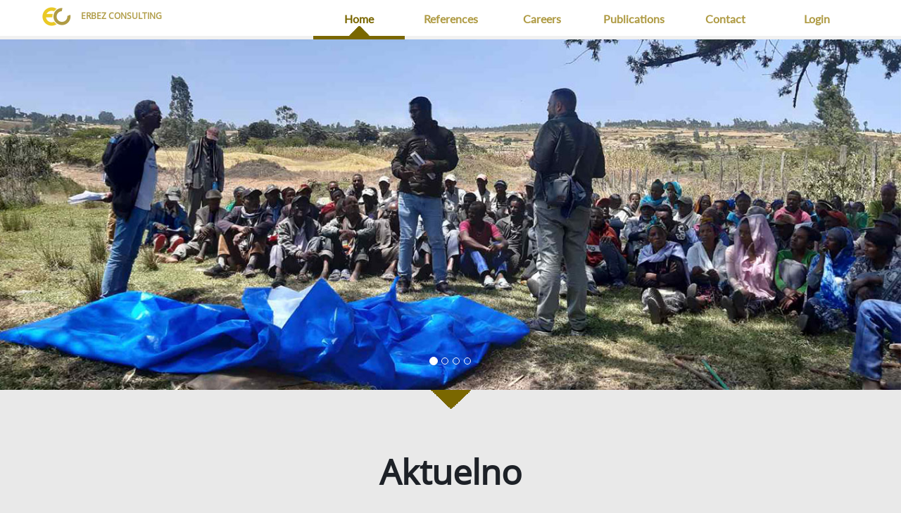

--- FILE ---
content_type: text/html; charset=UTF-8
request_url: https://erbezconsulting.com/
body_size: 5564
content:
<!DOCTYPE html>
<html lang="us">
<head>
    <meta charset="UTF-8">
    <meta name="viewport" content="width=device-width, initial-scale=1">
    <meta name="csrf-param" content="_csrf">
    <meta name="csrf-token" content="icruBeiaCUOs6iz-0VFzFkGBKr78Pf_WZ-_2U4AcFqbk8p1gpO9gcpqQdZnoHzsnCLl1z4gOjLQBuJAB-np9ww==">
    <title>Erbez Consulting - Miljan ERBEZ, Ph.D.</title>
    <meta name="description" content="Welcome to the official web presentation of Erbez Consulting">
<meta property="og:title" content="Erbez Consulting - Miljan ERBEZ, Ph.D.">
<meta property="og:description" content="Welcome to the official web presentation of Erbez Consulting">
<meta property="og:type" content="article">
<meta property="og:image" content="https://erbezconsulting.com/themes/erbezconsulting/images/logo-big.jpg">
<link href="/assets/31494d3c/css/bootstrap.min.css" rel="stylesheet">
<link href="/css/site.css" rel="stylesheet">    <meta name="google-site-verification" content="uWhbZL7LuQ52MRl2qnHuzioJ3zNpbJn_v_KQA0etH2w" />    <link rel="icon" href="/themes/erbezconsulting/favicon.ico">
    <link href="/themes/erbezconsulting/css/publicstyle.css?v=5" rel="stylesheet">
    <link href="/photoswipe/photoswipe.css" rel="stylesheet" />    
                 <link href="/photoswipe/default-skin/default-skin.css" rel="stylesheet" /></head>
<body class="translate" >


<div class="wrap">   
   <div class="header row">        
         <nav id="w0" class="navbar-inverse navbar-fixed-top navbar"><div class="container"><div class="navbar-header"><button type="button" class="navbar-toggle" data-toggle="collapse" data-target="#w0-collapse"><span class="sr-only">Toggle navigation</span>
<span class="icon-bar"></span>
<span class="icon-bar"></span>
<span class="icon-bar"></span></button><a class="navbar-brand" href="/"><img src="/themes/erbezconsulting/images/logo-big.jpg" style="display:inline;   height:50px;"><p id="logo"><b>ERBEZ CONSULTING</b></p></a></div><div id="w0-collapse" class="collapse navbar-collapse"><ul id="w1" class="navbar-nav navbar-right nav"><li class="active"><a href="/">Home</a></li>
<li class=""><a href="/references">References</a></li>
<li class=""><a href="/careers">Careers</a></li>
<li class=""><a href="/publications">Publications</a></li>
<li class=""><a href="/contact">Contact</a></li>
<li class=""><a href="/login">Login</a></li></ul></div></div></nav>  
   </div>

   <div class="translate_control" lang="en"></div>
    
    <script>
    function googleSectionalElementInit() {
      new google.translate.SectionalElement({
        sectionalNodeClassName: 'translate',
        controlNodeClassName: 'translate_control',
        background: '#f4fa58'
      }, 'google_sectional_element');
    }
    </script>
    <script src="//translate.google.com/translate_a/element.js?cb=googleSectionalElementInit&ug=section&hl=sr"></script>
 
   
   <div style="max-width:1356px ; margin: 56px auto ; margin-bottom: 0px;" > 
   <div id="myCarousel" class="carousel slide" data-ride="carousel">
     <!-- Indicators -->
     <ol class="carousel-indicators">
       <li data-target="#myCarousel" data-slide-to="0" class="active"></li>
       <li data-target="#myCarousel" data-slide-to="1"></li>
       <li data-target="#myCarousel" data-slide-to="2"></li>
       <li data-target="#myCarousel" data-slide-to="3"></li>
     </ol>

     <div class="carousel-inner">
       <div class="item active">
         <img src="/themes/erbezconsulting/images/slider1.jpg " >
       </div>

       <div class="item">
         <img src="/themes/erbezconsulting/images/slider2.jpg" >
       </div>

       <div class="item">
         <img src="/themes/erbezconsulting/images/slider3.jpg" >
       </div> 
       
       <div class="item">
         <img src="/themes/erbezconsulting/images/slider4.jpg" >
       </div>  

     </div>   
   </div>
</div>
  
 
    <div class="container" id="main-container">
        
  <div style="width: 100%;background: #e9e9e9 ;">
    <center>
      <h1>Aktuelno</h1>
    </center>
    <br /><br />


    <div class="row col-md-12 m-0 p-0" style="margin: 0px !important;">
      
<div class="col-md-4  " style="margin-top: 32px">
	<div class="widget">
            		<center>
         <a href="/stranica/prevention-of-udder-inflammation-in-cattle-2025_170">
            <img src="/images/erbezconsulting/image_170.jpg"  class="img-responsive" id="widget-image" >
         </a>
      </center>
	 
		<div id="widget-title">
         <p >Prevention of Udder Inflammation in Cattle, 2025 </p>
		</div>
		<hr>
		<div id="widget-description">
			<p >New project at Philippines  </p>
         <center><a href= "/stranica/prevention-of-udder-inflammation-in-cattle-2025_170">More</a></center>
		</div>
	</div>
</div>
<div class="col-md-4  " style="margin-top: 32px">
	<div class="widget">
            		<center>
         <a href="/stranica/increasing-the-capacity-for-milk-production-and-quality-asse_169">
            <img src="/images/erbezconsulting/image_169.jpg"  class="img-responsive" id="widget-image" >
         </a>
      </center>
	 
		<div id="widget-title">
         <p >Increasing the capacity for milk production and qua... </p>
		</div>
		<hr>
		<div id="widget-description">
			<p >Support from Czech Ministry of Industry and Trade  </p>
         <center><a href= "/stranica/increasing-the-capacity-for-milk-production-and-quality-asse_169">More</a></center>
		</div>
	</div>
</div>
<div class="col-md-4  " style="margin-top: 32px">
	<div class="widget">
            		<center>
         <a href="/stranica/strengthening-of-aberdeen-angus-breeders-in-the-republic-of-_168">
            <img src="/images/erbezconsulting/image_168.jfif"  class="img-responsive" id="widget-image" >
         </a>
      </center>
	 
		<div id="widget-title">
         <p >Strengthening of Aberdeen Angus breeders in the Rep... </p>
		</div>
		<hr>
		<div id="widget-description">
			<p >Providing professional services in cattle selection  </p>
         <center><a href= "/stranica/strengthening-of-aberdeen-angus-breeders-in-the-republic-of-_168">More</a></center>
		</div>
	</div>
</div>
<div class="col-md-4  " style="margin-top: 32px">
	<div class="widget">
            		<center>
         <a href="/stranica/new-czech-program-of-the-development-cooperation_167">
            <img src="/images/erbezconsulting/image_167.jpg"  class="img-responsive" id="widget-image" >
         </a>
      </center>
	 
		<div id="widget-title">
         <p >New Czech Program of the Development Cooperation </p>
		</div>
		<hr>
		<div id="widget-description">
			<p >Czech Republic support to Bosnia and Herzegovina   </p>
         <center><a href= "/stranica/new-czech-program-of-the-development-cooperation_167">More</a></center>
		</div>
	</div>
</div>
<div class="col-md-4  " style="margin-top: 32px">
	<div class="widget">
            		<center>
         <a href="/stranica/support-to-dairy-farming-in-phillipines_166">
            <img src="/images/erbezconsulting/image_166.jpg"  class="img-responsive" id="widget-image" >
         </a>
      </center>
	 
		<div id="widget-title">
         <p >Support to dairy farming in Phillipines </p>
		</div>
		<hr>
		<div id="widget-description">
			<p >Project funded by Czech Ministry of Industry and Trade  </p>
         <center><a href= "/stranica/support-to-dairy-farming-in-phillipines_166">More</a></center>
		</div>
	</div>
</div>
<div class="col-md-4  " style="margin-top: 32px">
	<div class="widget">
            		<center>
         <a href="/stranica/the-3-birthday-of-erbez-consulting_165">
            <img src="/images/erbezconsulting/image_165.jpg"  class="img-responsive" id="widget-image" >
         </a>
      </center>
	 
		<div id="widget-title">
         <p >The 3. birthday of Erbez Consulting </p>
		</div>
		<hr>
		<div id="widget-description">
			<p >Anniversary   </p>
         <center><a href= "/stranica/the-3-birthday-of-erbez-consulting_165">More</a></center>
		</div>
	</div>
</div>
<div class="col-md-4  " style="margin-top: 32px">
	<div class="widget">
            		<center>
         <a href="/stranica/new-opportunities-for-vulnerable-groups-in-bih_164">
            <img src="/images/erbezconsulting/image_164.jpg"  class="img-responsive" id="widget-image" >
         </a>
      </center>
	 
		<div id="widget-title">
         <p >New opportunities for vulnerable groups in BiH </p>
		</div>
		<hr>
		<div id="widget-description">
			<p >Support of the Czech Development Agency  </p>
         <center><a href= "/stranica/new-opportunities-for-vulnerable-groups-in-bih_164">More</a></center>
		</div>
	</div>
</div>
<div class="col-md-4  " style="margin-top: 32px">
	<div class="widget">
            		<center>
         <a href="/stranica/support-for-female-home-made-cheese-producers-_163">
            <img src="/images/erbezconsulting/image_163.jpg"  class="img-responsive" id="widget-image" >
         </a>
      </center>
	 
		<div id="widget-title">
         <p >Support for female home-made cheese producers  </p>
		</div>
		<hr>
		<div id="widget-description">
			<p >Improvement of conditions for cheese production in Bosanski Petrovac  </p>
         <center><a href= "/stranica/support-for-female-home-made-cheese-producers-_163">More</a></center>
		</div>
	</div>
</div>
<div class="col-md-4  " style="margin-top: 32px">
	<div class="widget">
            		<center>
         <a href="/stranica/support-to-the-farmers-of-sanski-most-in-diversification-of-_162">
            <img src="/images/erbezconsulting/image_162.jpg"  class="img-responsive" id="widget-image" >
         </a>
      </center>
	 
		<div id="widget-title">
         <p >Support to the farmers of Sanski Most in Diversific... </p>
		</div>
		<hr>
		<div id="widget-description">
			<p >USAID Sustainable Tourism Project   </p>
         <center><a href= "/stranica/support-to-the-farmers-of-sanski-most-in-diversification-of-_162">More</a></center>
		</div>
	</div>
</div>
<div class="col-md-4  " style="margin-top: 32px">
	<div class="widget">
            		<center>
         <a href="/stranica/development-of-dairy-sector-in-philippines_161">
            <img src="/images/erbezconsulting/image_161.jpg"  class="img-responsive" id="widget-image" >
         </a>
      </center>
	 
		<div id="widget-title">
         <p >Development of dairy sector in Philippines </p>
		</div>
		<hr>
		<div id="widget-description">
			<p >Cooperation with the Czech partners  </p>
         <center><a href= "/stranica/development-of-dairy-sector-in-philippines_161">More</a></center>
		</div>
	</div>
</div>
<div class="col-md-4  " style="margin-top: 32px">
	<div class="widget">
            		<center>
         <a href="/stranica/quest-for-the-forage-species_160">
            <img src="/images/erbezconsulting/image_160.jpg"  class="img-responsive" id="widget-image" >
         </a>
      </center>
	 
		<div id="widget-title">
         <p >Quest for the forage species </p>
		</div>
		<hr>
		<div id="widget-description">
			<p >Cooperation between New Zealend and Bosnia and Herzegovina  </p>
         <center><a href= "/stranica/quest-for-the-forage-species_160">More</a></center>
		</div>
	</div>
</div>
<div class="col-md-4  " style="margin-top: 32px">
	<div class="widget">
            		<center>
         <a href="/stranica/saradnja-sa-uzgajiva-ima-lipicanaca-u-srpskoj_159">
            <img src="/images/erbezconsulting/image_159.jpg"  class="img-responsive" id="widget-image" >
         </a>
      </center>
	 
		<div id="widget-title">
         <p >Saradnja sa uzgajivačima lipicanaca u Srpskoj </p>
		</div>
		<hr>
		<div id="widget-description">
			<p >Potpisan sporazum  </p>
         <center><a href= "/stranica/saradnja-sa-uzgajiva-ima-lipicanaca-u-srpskoj_159">More</a></center>
		</div>
	</div>
</div>
<div class="col-md-4  " style="margin-top: 32px">
	<div class="widget">
            		<center>
         <a href="/stranica/-the-outlines-of-our-ideas-emerge-in-the-plains-of-vojvodina_158">
            <img src="/images/erbezconsulting/image_158.jpg"  class="img-responsive" id="widget-image" >
         </a>
      </center>
	 
		<div id="widget-title">
         <p > The outlines of our ideas emerge in the plains of ... </p>
		</div>
		<hr>
		<div id="widget-description">
			<p >Beef cattle housing  </p>
         <center><a href= "/stranica/-the-outlines-of-our-ideas-emerge-in-the-plains-of-vojvodina_158">More</a></center>
		</div>
	</div>
</div>
<div class="col-md-4  " style="margin-top: 32px">
	<div class="widget">
            		<center>
         <a href="/stranica/podrska-konjarstvu-republike-srpske_156">
            <img src="/images/erbezconsulting/image_156.jpg"  class="img-responsive" id="widget-image" >
         </a>
      </center>
	 
		<div id="widget-title">
         <p >Podrška konjarstvu Republike Srpske </p>
		</div>
		<hr>
		<div id="widget-description">
			<p >Lipicanac na poštanskim markicama Pošta Republike Srpske  </p>
         <center><a href= "/stranica/podrska-konjarstvu-republike-srpske_156">More</a></center>
		</div>
	</div>
</div>
<div class="col-md-4  " style="margin-top: 32px">
	<div class="widget">
            		<center>
         <a href="/stranica/prilika-za-investicije-u-poljoprivredu-bih-_154">
            <img src="/images/erbezconsulting/image_154.jpg"  class="img-responsive" id="widget-image" >
         </a>
      </center>
	 
		<div id="widget-title">
         <p >Prilika za investicije u poljoprivredu BiH? </p>
		</div>
		<hr>
		<div id="widget-description">
			<p >Naša sigurna luka  </p>
         <center><a href= "/stranica/prilika-za-investicije-u-poljoprivredu-bih-_154">More</a></center>
		</div>
	</div>
</div>
<div class="col-md-4  " style="margin-top: 32px">
	<div class="widget">
            		<center>
         <a href="/stranica/study-visit-to-czech-republic---for-extension-and-inspection_153">
            <img src="/images/erbezconsulting/image_153.jpg"  class="img-responsive" id="widget-image" >
         </a>
      </center>
	 
		<div id="widget-title">
         <p >Study visit to Czech Republic - for extension and i... </p>
		</div>
		<hr>
		<div id="widget-description">
			<p >EU4Agri support for Bosnia and Herzegovina  </p>
         <center><a href= "/stranica/study-visit-to-czech-republic---for-extension-and-inspection_153">More</a></center>
		</div>
	</div>
</div>
<div class="col-md-4  " style="margin-top: 32px">
	<div class="widget">
            		<center>
         <a href="/stranica/a-village-hub-project_152">
            <img src="/images/erbezconsulting/image_152.jpg"  class="img-responsive" id="widget-image" >
         </a>
      </center>
	 
		<div id="widget-title">
         <p >A Village hub project </p>
		</div>
		<hr>
		<div id="widget-description">
			<p >Strong breeders' associations are the key for EU integration in agri-food sector  </p>
         <center><a href= "/stranica/a-village-hub-project_152">More</a></center>
		</div>
	</div>
</div>
<div class="col-md-4  " style="margin-top: 32px">
	<div class="widget">
            		<center>
         <a href="/stranica/mission-in-padej-in-serbia-completed_151">
            <img src="/images/erbezconsulting/image_151.jpg"  class="img-responsive" id="widget-image" >
         </a>
      </center>
	 
		<div id="widget-title">
         <p >Mission in Padej in Serbia, completed </p>
		</div>
		<hr>
		<div id="widget-description">
			<p >Project for beef cattle housing delivered  </p>
         <center><a href= "/stranica/mission-in-padej-in-serbia-completed_151">More</a></center>
		</div>
	</div>
</div>
<div class="col-md-4  " style="margin-top: 32px">
	<div class="widget">
            		<center>
         <a href="/stranica/goodbye-to-beuatiful-ethiopia_150">
            <img src="/images/erbezconsulting/image_150.jpg"  class="img-responsive" id="widget-image" >
         </a>
      </center>
	 
		<div id="widget-title">
         <p >Goodbye to beuatiful Ethiopia </p>
		</div>
		<hr>
		<div id="widget-description">
			<p >  </p>
         <center><a href= "/stranica/goodbye-to-beuatiful-ethiopia_150">More</a></center>
		</div>
	</div>
</div>
<div class="col-md-4  " style="margin-top: 32px">
	<div class="widget">
            		<center>
         <a href="/stranica/new-opportunities-for-rural-youth_149">
            <img src="/images/erbezconsulting/image_149.jpg"  class="img-responsive" id="widget-image" >
         </a>
      </center>
	 
		<div id="widget-title">
         <p >New opportunities for rural youth </p>
		</div>
		<hr>
		<div id="widget-description">
			<p >Europe and Central Asia  </p>
         <center><a href= "/stranica/new-opportunities-for-rural-youth_149">More</a></center>
		</div>
	</div>
</div>
<div class="col-md-4  " style="margin-top: 32px">
	<div class="widget">
            		<center>
         <a href="/stranica/pri-e-iz-afrike-sijera-leone-iv_148">
            <img src="/images/erbezconsulting/image_148.jpg"  class="img-responsive" id="widget-image" >
         </a>
      </center>
	 
		<div id="widget-title">
         <p >Priče iz Afrike, Sijera Leone IV </p>
		</div>
		<hr>
		<div id="widget-description">
			<p >Planina Lavova - Priča IV  </p>
         <center><a href= "/stranica/pri-e-iz-afrike-sijera-leone-iv_148">More</a></center>
		</div>
	</div>
</div>
<div class="col-md-4  " style="margin-top: 32px">
	<div class="widget">
            		<center>
         <a href="/stranica/csos-in-rural-areas-_147">
            <img src="/images/erbezconsulting/image_147.jpg"  class="img-responsive" id="widget-image" >
         </a>
      </center>
	 
		<div id="widget-title">
         <p >CSOs in rural areas?  </p>
		</div>
		<hr>
		<div id="widget-description">
			<p >A possible solution to stop the demographic collapse in Western Balkans  </p>
         <center><a href= "/stranica/csos-in-rural-areas-_147">More</a></center>
		</div>
	</div>
</div>
<div class="col-md-4  " style="margin-top: 32px">
	<div class="widget">
            		<center>
         <a href="/stranica/pri-e-iz-afrike-sijera-leone-iii_144">
            <img src="/images/erbezconsulting/image_144.jpg"  class="img-responsive" id="widget-image" >
         </a>
      </center>
	 
		<div id="widget-title">
         <p >Priče iz Afrike, Sijera Leone III </p>
		</div>
		<hr>
		<div id="widget-description">
			<p >Planina Lavova - Priča III  </p>
         <center><a href= "/stranica/pri-e-iz-afrike-sijera-leone-iii_144">More</a></center>
		</div>
	</div>
</div>
<div class="col-md-4  " style="margin-top: 32px">
	<div class="widget">
            		<center>
         <a href="/stranica/pri-e-iz-afrike-sijera-leone-ii_143">
            <img src="/images/erbezconsulting/image_143.jpg"  class="img-responsive" id="widget-image" >
         </a>
      </center>
	 
		<div id="widget-title">
         <p >Priče iz Afrike, Sijera Leone II </p>
		</div>
		<hr>
		<div id="widget-description">
			<p >Planina Lavova - Priča II  </p>
         <center><a href= "/stranica/pri-e-iz-afrike-sijera-leone-ii_143">More</a></center>
		</div>
	</div>
</div>
<div class="col-md-4  " style="margin-top: 32px">
	<div class="widget">
            		<center>
         <a href="/stranica/pri-e-iz-afrike-sijera-leone-i_142">
            <img src="/images/erbezconsulting/image_142.jpg"  class="img-responsive" id="widget-image" >
         </a>
      </center>
	 
		<div id="widget-title">
         <p >Priče iz Afrike, Sijera Leone I </p>
		</div>
		<hr>
		<div id="widget-description">
			<p >Planina Lavova - Priča I  </p>
         <center><a href= "/stranica/pri-e-iz-afrike-sijera-leone-i_142">More</a></center>
		</div>
	</div>
</div>    </div>

  
    <!--Pagination -->
    <center>
      <div class="pagination-div c">
              </div>
    </center>

  
  </div>
  </div>  <div id="naslovna-page2">    <div class="container">
      <center>
        <h2> Vision and mission </h2>
      </center>

      <div class="row" id="row-homes">
        <div class="col-md-4">
          <img src="\themes\erbezconsulting\images\home1.jpg">
        </div>
        <div class="col-md-4">
          <img src="\themes\erbezconsulting\images\home2.jpg">
        </div>
        <div class="col-md-4">
          <img src="\themes\erbezconsulting\images\home3.jpg">
        </div>
      </div>
      <p class="content"><p>Erbez Consulting started operating in July 2020 with the aim of offering some new solutions and some new services in the field of agriculture, mainly livestock and rural development.&nbsp;Our company offers professional and technical services in the field of project preparation and implementation. Together with our colleagues from the architectural and construction professions, we are preparing projects for the construction of facilities for housing cattle, sheep, and goats. We&nbsp;offer breeding organization services and provide support in starting new farms.</p>
<p>Erbez Consulting offers also professional support to national and international initiatives aimed at eradicating poverty and inequality around the world.</p>
<p>The&nbsp;Philadelphia Declaration of the International Labor Organization in 1944&nbsp;stated: &ldquo;Poverty everywhere is a threat to prosperity everywhere.&rdquo;&nbsp;</p>
<p>The terrible migrations of recent years around the world are just proof that there is still much to be done to make the world a better place to live.<br />As it is at the global level, it is similar at the local or regional level. Developing countries most often struggle with two levels of migration, migration from rural areas and migration from the state. Huge areas remain uninhabited on the one hand, while on the other hand certain areas become overcrowded.<br />And then the pollution of the environment, the planet, usually increases, the quality of life of people and flora and fauna decreases.<br />Some middle ground between everything is still unattainable.<br />Erbez Consulting's vision is to provide support in creating some better times, through investments in knowledge and skills. Especially people in remote areas and in developing countries.</p> </p>
    </div>

    <style>
    .footer {
      background-image: url(/themes/erbezconsulting/images/tr_bijeli.png) !important;
    }
  </style>    </div>
</div>

<footer class="footer">
    <div class="container">

       <center><h1 id="foot-contact">Contact</h1></center>
      
        <div class="row">
          <div class="col-md-3">
            <p class="footer-item-1"> Address: </p>
            <p class="footer-item-content">Skendera Kulenovića 28, <br/>78000 Banja Luka, RS, <br/>Bosnia and Herzegovina </p>
          </div>
          <div class="col-md-3">
            <p class="footer-item-2"> Phone:</p>
            <p class="footer-item-content">  +387 65 730 - 230</p>
          </div>
          <div class="col-md-3">
            <p class="footer-item-4"> E-mail:</p>
            <p class="footer-item-content"> <a href="mailto:miljanerbez@gmail.com"  style="color:#ffffff; ">miljanerbez@gmail.com</a></p>
          </div>
          <div class="col-md-3">
          </div>
        </div>
       <p style="position: absolute;bottom: 0;">&copy; Erbez consulting 2026 All rights reserved. </p>
    </div>
    <img id="footer-right" src="/themes/erbezconsulting/images/footer-right.png" >
</footer>

<script src="/assets/f818764b/jquery.min.js"></script>
<script src="/assets/e48ef4ee/yii.js"></script>
<script src="/assets/31494d3c/js/bootstrap.min.js"></script>     
   <!-- Gallery lightox -->
    <div id="gallery" class="pswp" tabindex="-1" role="dialog" aria-hidden="true">
        <div class="pswp__bg"></div>
        <div class="pswp__scroll-wrap">
        <div class="pswp__container">
         <div class="pswp__item"></div>
         <div class="pswp__item"></div>
         <div class="pswp__item"></div>
        </div>

          <div class="pswp__ui pswp__ui--hidden">
            <div class="pswp__top-bar">
            <div class="pswp__counter"></div>
            <button class="pswp__button pswp__button--close" title="Close (Esc)"></button>
            <button class="pswp__button pswp__button--share" title="Share"></button>
            <button class="pswp__button pswp__button--fs" title="Toggle fullscreen"></button>
            <button class="pswp__button pswp__button--zoom" title="Zoom in/out"></button>
            <div class="pswp__preloader">
               <div class="pswp__preloader__icn">
                 <div class="pswp__preloader__cut">
                   <div class="pswp__preloader__donut"></div>
                 </div>
               </div>
            </div>
            </div>
         <!-- <div class="pswp__loading-indicator"><div class="pswp__loading-indicator__line"></div></div> -->
            <div class="pswp__share-modal pswp__share-modal--hidden pswp__single-tap">
               <div class="pswp__share-tooltip">
               <!-- <a href="#" class="pswp__share--facebook"></a>
               <a href="#" class="pswp__share--twitter"></a>
               <a href="#" class="pswp__share--pinterest"></a>
               <a href="#" download class="pswp__share--download"></a> -->
               </div>
           </div>
            <button class="pswp__button pswp__button--arrow--left" title="Previous (arrow left)"></button>
            <button class="pswp__button pswp__button--arrow--right" title="Next (arrow right)"></button>
            <div class="pswp__caption">
              <div class="pswp__caption__center">
              </div>
            </div>
          </div>
        </div>
    </div>
   <!-- end gallery lightox --><script src="/photoswipe/photoswipe.min.js"></script>
               <script src="/photoswipe/photoswipe-ui-default.min.js"></script>
               <script src="/photoswipe/init.js"></script>
   <!-- Go to www.addthis.com/dashboard to customize your tools --> <script type="text/javascript" src="//s7.addthis.com/js/300/addthis_widget.js#pubid=ra-6195620c1110eb87"></script>   <!-- Global site tag (gtag.js) - Google Analytics --> <script async src="https://www.googletagmanager.com/gtag/js?id=G-1702J1ENCS"></script> <script>   window.dataLayer = window.dataLayer || [];   function gtag(){dataLayer.push(arguments);}   gtag('js', new Date());    gtag('config', 'G-1702J1ENCS'); </script>
</body>
</html>


--- FILE ---
content_type: text/css
request_url: https://erbezconsulting.com/css/site.css
body_size: 1274
content:
html,
body {
    height: 100%;
}

.w100 {
    width: 100%;
}

.wrap {
    min-height: 100%;
    height: auto;
    margin: 0 auto -60px;
    padding: 0 0 60px;
}

.wrap>.container {
    padding: 70px 15px 20px;
}

.footer {
    height: 60px;
    background-color: #f5f5f5;
    border-top: 1px solid #ddd;
    padding-top: 20px;
}

.jumbotron {
    text-align: center;
    background-color: transparent;
}

.jumbotron .btn {
    font-size: 21px;
    padding: 14px 24px;
}

.not-set {
    color: #c55;
    font-style: italic;
}


/* add sorting icons to gridview sort links */

a.asc:after,
a.desc:after {
    position: relative;
    top: 1px;
    display: inline-block;
    font-family: 'Glyphicons Halflings';
    font-style: normal;
    font-weight: normal;
    line-height: 1;
    padding-left: 5px;
}

a.asc:after {
    content: /*"\e113"*/
    "\e151";
}

a.desc:after {
    content: /*"\e114"*/
    "\e152";
}

.sort-numerical a.asc:after {
    content: "\e153";
}

.sort-numerical a.desc:after {
    content: "\e154";
}

.sort-ordinal a.asc:after {
    content: "\e155";
}

.sort-ordinal a.desc:after {
    content: "\e156";
}

.grid-view th {
    white-space: nowrap;
}

.hint-block {
    display: block;
    margin-top: 5px;
    color: #999;
}

.error-summary {
    color: #a94442;
    background: #fdf7f7;
    border-left: 3px solid #eed3d7;
    padding: 10px 20px;
    margin: 0 0 15px 0;
}

.table-striped>tbody>tr:nth-child(odd)>td,
.table-striped>tbody>tr:nth-child(odd)>th {
    /* background-color: red; */
}

.table-striped>tbody>tr:nth-child(even)>td,
.table-striped>tbody>tr:nth-child(even)>th {
    background-color: #f1f3f1;
}

.zoom-img-1 {
    position: relative;
    display: inline-block;
    -webkit-transition: all 200ms ease-in;
    -webkit-transform: scale(1);
    -ms-transition: all 200ms ease-in;
    -ms-transform: scale(1);
    -moz-transition: all 200ms ease-in;
    -moz-transform: scale(1);
    transition: all 200ms ease-in;
    transform: scale(1);
}

.zoom-img-1:hover {
    z-index: 2;
    -webkit-transition: all 200ms ease-in;
    -webkit-transform: scale(7);
    -ms-transition: all 200ms ease-in;
    -ms-transform: scale(7);
    -moz-transition: all 200ms ease-in;
    -moz-transform: scale(7);
    transition: all 200ms ease-in;
    transform: scale(7);
}

.form-horizontal,
#forgot-form,
#reset-form {
    padding: 8px 15px;
    margin-bottom: 20px;
    list-style: none;
    border-radius: 4px;
}

.dropdown-menu form button {
    color: #333 !important;
    padding: 0px 0px 0px 7px;
    width: 100%;
    text-align: left;
}

.dropdown-menu form:hover {
    background-color: #f5f5f5;
}

.dropdown-menu form button:hover {
    text-decoration: none !important;
}

.uisort {
    width: 100% !important;
    padding-bottom: 10px !important;
}

.uisort li {
    height: 24px !important;
    font-size: 15px !important;
    line-height: 10px !important;
    margin: 0 3px 3px 0px !important;
    -webkit-border-radius: 5px;
    -moz-border-radius: 5px;
    border-radius: 5px;
    cursor: move;
}

.photoswipe-gallery {
    width: 100%;
    height: auto;
    float: left;
    text-align: center;
    margin-top: 40px;
}

.photoswipe-gallery img {
    width: 100%;
}

.photoswipe-gallery img:hover {
    opacity: 0.9;
}

.photoswipe-gallery a {
    -webkit-tap-highlight-color: rgba(0, 0, 0, 0);
    -webkit-touch-callout: none;
    display: inline-block;
    text-align: center;
    line-height: 0;
    margin-top: 20px;
    padding-left: 0px;
}

small-img {
    max-height: 90px;
    max-width: 120px;
}

@media only screen and (max-width: 740px) {}

a.photoswipe-gallery__img--main {
    width: auto !important;
    height: auto !important;
}

.photoswipe-gallery figure {
    display: none;
}

.photoswipe-gallery__title {
    line-height: 14px;
    font-size: 14px;
    opacity: 0.8;
    margin-top: 5px;
    width: 100%;
    float: left;
}

.mce-tab {
    display: inline-block;
    border: 1px solid #ccc;
    border-width: 1px 1px 0 0;
    background: #e3e3e3;
    padding: 0px 8px 0px 8px !important;
    text-shadow: 0 1px 1px rgba(255, 255, 255, 0.75);
    height: 18px !important;
    cursor: pointer;
}

#pages-content_ifr img {
    float: left;
    padding-right: 10px;
    padding-bottom: 10px;
    max-width: 100%;
}

--- FILE ---
content_type: text/css
request_url: https://erbezconsulting.com/themes/erbezconsulting/css/publicstyle.css?v=5
body_size: 2428
content:
body {
    background: #e9e9e9 !important;
    /* color: #7a6700 !important; */
}

a {
    color: #7a6700;
}

a:hover {
    color: #eac924;
}

@font-face {
    font-family: OpenSans;
    src: url(/fonts/OpenSans/OpenSans-Regular.woff);
    src: url('/fonts/OpenSans/OpenSans-Regular.woff2') format('woff2'), url('/fonts/OpenSans/OpenSans-Regular.woff') format('woff'), url('/fonts/OpenSans/OpenSans-Regular.ttf') format('truetype')
}

.navbar-inverse {
    background-color: #ffffff !important;
    border-color: #ffffff !important;
    border-bottom: 5px solid #f1f1f1 !important;
}

.navbar-nav>li>a {
    /*ont-family: "OpenSans" !important;
   font-size: 12px; */
    font-style: normal;
    font-weight: 700;
    color: #af9b44 !important;
    width: 130px;
    text-align: center;
    border-top: 2px solid #FFFFFF;
    padding-bottom: 15px;
    font-size: 16px;
    font-family: "Lato" !important;
    line-height: 1.2;
    text-transform: capitalize;
}

.navbar-brand {
    font-size: 10px;
    padding: 0px;
    width: 210px;
    line-height: 16px
}

.navbar-inverse .navbar-nav>.active>a,
.navbar-inverse .navbar-nav>.active>a:hover,
.navbar-inverse .navbar-nav>.active>a:focus {
    color: #7a6700 !important;
    background-color: white !important;
    border-bottom: 5px solid #7a6700;
    background-image: url('../images/trokutic.png');
    background-repeat: no-repeat;
    background-position: bottom center;
    margin-bottom: -5px;
}

.navbar-inverse .navbar-toggle,
.navbar-inverse .navbar-toggle:hover {
    background-color: #af9b44;
}

.navbar-inverse .navbar-nav>li>a:hover {
    color: #7a6700 !important;
}

.navbar-inverse .navbar-nav>.open>a,
.navbar-inverse .navbar-nav>.open>a:hover,
.navbar-inverse .navbar-nav>.open>a:focus {
    background-color: transparent;
}

.header {
    margin-left: 0px !important;
    margin-right: 0px !important;
}

.btn-primary {
    color: #fff;
    background-color: #af9b44;
    color: #ffffff;
    border-color: #ffffff;
    text-transform: uppercase;
    font-family: "Open Sans", Arial, sans-serif;
}

.btn-primary:hover,
.btn-primary:active,
.btn-primary:focus {
    background-color: #7a6700 !important;
    border-color: #383f48 #383f48 #22262b;
}

.slider {
    margin: 0px auto;
}

h1 {
    color: #1d2127;
    font-family: "Open Sans", Arial, sans-serif;
    font-weight: bold;
    font-size: 350%;
    padding-bottom: 50px;
    background-image: url(' ../images/krava_plava.png');
    background-repeat: no-repeat;
    background-position: center bottom;
    display: inline-block;
    min-width: 300px;
}

h2 {
    color: #1d2127;
    font-family: "Open Sans", Arial, sans-serif;
    font-weight: bold;
    font-size: 350%;
    padding-bottom: 50px;
    background-image: url('../images/krava_plava.png');
    background-repeat: no-repeat;
    background-position: center 50px;
    margin-bottom: 80px;
    margin-top: 95px;
    min-width: 300px;
}

h3 {
    font-weight: bold;
    font-size: 250%;
}

#foot-contact {
    background-image: url('../images/white_line.png');
}


/* Gallery col-md-3 */

.small-img {
    max-width: 100px;
    max-height: 75px;
    margin: 0px;
    padding: 0px;
    float: left;
}

.big-img {
    margin: 0px;
    padding: 0px;
}

p#logo {
    display: inline;
    color: #af9b44;
    float: right;
    width: 150px;
    text-transform: uppercase;
    font-size: 12px;
    line-height: 46px;
}

.footer {
    background-color: #7a6700;
    background-image: url('../images/triangle_gray.png');
    background-repeat: no-repeat;
    background-position: top center;
    min-height: 618px;
    position: relative;
    color: #ffffff !important;
    border: none;
}

footer .footer-item-1,
footer .footer-item-2,
footer .footer-item-3 {
    text-transform: uppercase;
}

#main-container {
    background-image: url('../images/trokut_plavi.png');
    background-repeat: no-repeat;
    background-position: top center;
}

#naslovna-page2 {
    padding-top: 30px;
    min-height: 940px;
    background-color: white;
    background-image: url('../images/trokut_plavi.png');
    background-repeat: no-repeat;
    background-position: top center;
}

.footer h1 {
    color: #ffffff;
    padding-bottom: 50px;
    background-repeat: no-repeat;
    background-position: center 50px;
    margin-top: 95px;
}

.footer .pull-right {
    color: #777777 !important;
}

.container * {
    font-family: "OpenSans" !important;
}

.container p img {
    float: left;
    padding-right: 10px;
    padding-bottom: 10px;
    max-width: 100%;
}


/* Pagination */

.pagination-div {
    margin-bottom: 85px;
    margin-top: 55px;
}

.pagination>.disabled>span,
.pagination>.disabled>span:hover,
.pagination>.disabled>span:focus,
.pagination>.disabled>a,
.pagination>.disabled>a:hover,
.pagination>.disabled>a:focus {
    background-color: transparent;
    border: none;
}

.pagination>li>a,
.pagination>li>span {
    background-color: transparent;
    border: none;
    font-size: 16px;
    font-family: "Lato";
    color: #3b98e2;
}

.pagination>.active>a,
.pagination>.active>span,
.pagination>.active>a:hover,
.pagination>.active>span:hover,
.pagination>.active>a:focus,
.pagination>.active>span:focus {
    border-radius: 100px;
}

.pagination>li>a:hover,
.pagination>li>span:hover,
.pagination>li>a:focus,
.pagination>li>span:focus {
    border-radius: 50px;
}


/* End pagination */

.contact-item-1,
.contact-item-2,
.contact-item-3 {
    background: url('../images/contact.png') 0px 0px no-repeat;
    filter: hue-rotate(222deg);
    text-indent: 50px;
    height: 35px;
    display: block;
    line-height: 28px;
}

.contact-item-1 {
    text-align: right;
    display: inline-block;
}

.contact-item-2 {
    background: url('../images/contact.png') 0px -45px no-repeat;
}

.contact-item-3 {
    background: url('../images/contact.png') 0px -88px no-repeat;
}

.contact-wrap {
    background: #FFFFFF;
    -webkit-border-radius: 5px;
    -moz-border-radius: 5px;
    border-radius: 5px;
}

.footer-item-1,
.footer-item-2,
.footer-item-3,
.footer-item-4 {
    font-size: 14px;
    font-family: "Lato" !important;
    color: rgb(255, 255, 255);
    font-weight: bold;
    line-height: 1.739;
    text-indent: 30px;
}

.footer-item-1 {
    background: url(../images/gly.png) 0px -1px no-repeat;
}

.footer-item-2 {
    background: url(../images/gly.png) 0px -50px no-repeat;
}

.footer-item-3 {
    background: url(../images/gly.png) 0px -103px no-repeat;
    text-indent: 36px;
}

.footer-item-4 {
    background: url(../images/gly.png) 0px -149px no-repeat;
    text-indent: 36px;
}

.footer-item-content {
    font-size: 14px;
    font-family: "Lato" !important;
    color: rgb(255, 255, 255);
    line-height: 2;
    padding-left: 30px;
}

.zoom {
    -webkit-transition: all 0.35s ease-in-out;
    -moz-transition: all 0.35s ease-in-out;
    transition: all 0.35s ease-in-out;
    cursor: -webkit-zoom-in;
    cursor: -moz-zoom-in;
    cursor: zoom-in;
}

.zoom:hover,
.zoom:active,
.zoom:focus {
    -ms-transform: scale(2.5);
    -moz-transform: scale(2.5);
    -webkit-transform: scale(2.5);
    -o-transform: scale(2.5);
    transform: scale(2.5);
    position: relative;
    z-index: 100;
}

.site-error {
    text-align: center;
}

.site-error h4 {
    font-size: 333% !important;
}

.site-error h5 {
    font-size: 222% !important;
}

.w100 {
    width: 100%;
}

#login-form,
.user-default-forgot {
    background-color: #ffffff !important;
}

.widget {
    background: white;
    padding-bottom: 20px;
}

#row-homes {
    margin-left: 95px;
    margin-left: 95px;
}

#row-homes img {
    -webkit-border-radius: 128px;
    -moz-border-radius: 128px;
    border-radius: 128px;
}

div#widget-title>p {
    font-size: 24px;
    font-family: "Lato" !important;
    line-height: 1.2;
    text-align: center;
    padding: 10px 15px 0px 15px;
    min-height: 69px;
}

hr {
    background: #eac924;
    height: 1px;
}

img#widget-image {
    height: 289px;
}

div#widget-description>p {
    font-size: 14px;
    font-family: "Lato" !important;
    line-height: 1.2;
    text-align: center;
    padding: 5px 15px 10px 15px;
    height: 5.5rem;
    overflow: hidden;
}

#category-help {
    margin-left: 50px;
    margin-right: 50px;
    margin-bottom: 50px;
    background: #e9e9e9;
    padding-top: 100px;
}

#index-help {
    width: 100%;
    background: #ffffff;
    background-image: url('../images/trokut_plavi.png');
    background-repeat: no-repeat;
    background-position: top center;
    padding-top: 100px;
}

#footer-right {
    position: absolute;
    bottom: 35px;
    right: 35px;
}

#indexAbout {
    min-height: 940px;
}


/* Gallery image list */

ul.photo-gallery-list {
    padding: 0px;
    margin: 0px;
    list-style-type: none;
}

ul.photo-gallery-list>li:first-child {
    width: 540px !important;
    height: 400px !important;
}

ul.photo-gallery-list>li {
    width: 100px !important;
    height: 75px !important;
    margin-top: 20px;
    margin-right: 10px;
    float: left;
}

.photoswipe-gallery {
    margin-top: 0px !important;
}


/* End gallery image list */

@media only screen and (max-width: 1000px) {
    .col-md-4 {
        margin-bottom: 40px;
    }
    img#widget-image {
        padding-top: 10px;
    }
}

.content {
    font-size: 18px;
    font-family: "Lato";
    line-height: 1.2;
    text-align: center;
    margin-top: 40px;
    margin-bottom: 15px;
}

@font-face {
    font-family: "Roboto-Black";
    src: url("/fonts/Roboto/Roboto-Black.woff") format('woff');
}

@font-face {
    font-family: "Roboto-Bold";
    src: url("/fonts/Roboto/Roboto-Bold.woff") format('woff');
}

@font-face {
    font-family: "Roboto-Regular";
    src: url("/fonts/Roboto/Roboto-Regular.woff") format('woff');
}

@font-face {
    font-family: "Roboto-Thin";
    src: url("/fonts/Roboto/Roboto-Thin.woff") format('woff');
}

@font-face {
    font-family: "Roboto-Thin";
    src: url("/fonts/Roboto/Roboto-Thin.woff") format('woff');
}

@font-face {
    font-family: Lato;
    src: url(/fonts/lato/Lato-Regular.ttf);
}

@media screen and (max-width: 991px) {
    #footer-right {
        display: none;
    }
    .fb-page {
        display: none !important;
    }
    .navbar-nav>li>a {
        width: 120px;
    }
    #row-homes {
        text-align: center;
        margin-left: 0px;
    }
    ul.photo-gallery-list>li:first-child {
        width: 100px !important;
        height: 75px !important;
        margin-top: 20px;
        margin-right: 10px;
        float: left;
    }
    img#widget-image {
        max-width: 360px;
    }
    .translate_control {
        right: 95px !important;
    }
}

@media only screen and (max-width: 612px) {
    .thirdb {
        margin-top: -28px !important;
    }
}

@media only screen and (max-width: 412px) {
    img#widget-image {
        max-width: 100%;
    }
    .bannerprobico {
        width: 98% !important;
    }
}


/* On smaller screens, decrease text size */

@media only screen and (max-width: 300px) {
    .text {
        font-size: 11px
    }
}

.translate_control {
    z-index: 99999999999;
    display: inline-block;
    float: right;
    position: fixed;
    right: 10px;
    top: 13px;
    padding: 4px;
}

.goog-te-sectional-gadget-link-text {
    color: #af9b44 !important;
}